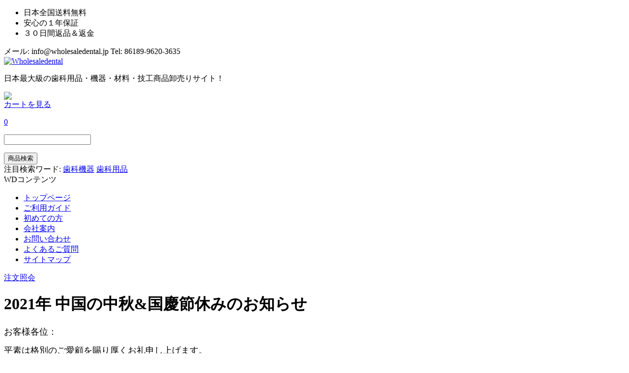

--- FILE ---
content_type: text/html; charset=utf-8
request_url: https://wholesaledental.jp/article-30-2021%E5%B9%B4--%E4%B8%AD%E5%9B%BD%E3%81%AE%E4%B8%AD%E7%A7%8B%E5%9B%BD%E6%85%B6%E7%AF%80%E4%BC%91%E3%81%BF%E3%81%AE%E3%81%8A%E7%9F%A5%E3%82%89%E3%81%9B.html
body_size: 3392
content:
<!DOCTYPE html PUBLIC "-//W3C//DTD XHTML 1.0 Transitional//EN" "http://www.w3.org/TR/xhtml1/DTD/xhtml1-transitional.dtd">
<html xmlns="http://www.w3.org/1999/xhtml">
<head lang=ja>
<meta http-equiv="Content-Type" content="text/html; charset=utf-8" />
<title>2021年  中国の中秋&amp;国慶節休みのお知らせ</title>
<meta name="Keywords" content="" />
<meta name="Description" content="" />
<link rel="shortcut icon" href="favicon.ico" />
<link rel="icon" href="animated_favicon.gif" type="image/gif" />
<link href="themes/wholesaledental/style.css" rel="stylesheet" type="text/css" />
<link href="themes/wholesaledental/style201310.css" rel="stylesheet" type="text/css" />
<script type="text/javascript" src="js/common.js"></script><script type="text/javascript" src="js/transport.js"></script><script type="text/javascript" src="js/utils.js"></script></head>
<body>
<script type="text/javascript">
var process_request = "只今リクエストを処理しています...";
</script>
<DIV class=adnewpage-top>
	<DIV class="adnewpgtop-cen clearfix">
		<UL>
			<LI class=free-gs>日本全国送料無料 </LI>
			<LI class=free-sp>安心の１年保証 </LI>
			<LI class=free-pb>３０日間返品＆返金 </LI>
		</UL>
		<SPAN class="pos_right tel">メール: info@wholesaledental.jp</SPAN>
		<span class="pos_right tel MR20">Tel: 86189-9620-3635</span>
	</DIV>
</DIV>
<DIV class=adnpgnx-cen>
	<DIV class="logoasca clearfix">
		<DIV class="ad-logo pos_left">
			<A href="./" title="Wholesaledental"><IMG src="themes/wholesaledental/images/wd_logo.jpg" alt="Wholesaledental"></A> 
			<DIV><P>日本最大級の歯科用品・機器・材料・技工商品卸売りサイト！</P></DIV>
		</DIV>
		<DIV class="ad-lgright pos_right"><a href="138c-lucky-bag.html"><IMG src="themes/wholesaledental/images/newTopAd.jpg"></a>
		<DIV class="adlgri-sc MT5 clearfix">
			<a href="flow.php" class="adcart pos_right" title="カートを見る" rel=nofollow><SPAN><S></S>カートを見る </SPAN><P>0</P></a>			<DIV class="adsearch pos_right">
				<SCRIPT type=text/javascript>
				<!--
				function checkSearchForm()
				{
					var keyword = document.getElementById('keyword').value;	
					if(keyword && keyword != 'Please Enter Your Keywords Here...')
					{
						document.forms['searchForm'].submit();
						return true;
					}
					else
					{
						alert("Please entry the keywords!");
						return false;
					}
				}
				-->
				</SCRIPT>
				<FORM id=searchForm class="form_search pos_left" onsubmit="return checkSearchForm()" method=get name=searchForm action=search.php>
					<P><SPAN></SPAN><INPUT id=keyword class="inp_srh pos_left " onkeyup=change() name=keywords autocomplete="off"></P>
					<INPUT class=sub-sch value=商品検索 type=submit> 
				</FORM>
				<SPAN class="hot-search pos_left">注目検索ワード: 
				<A title=歯科機器 href="./">歯科機器</A> 
				<A title=歯科材料 href="./">歯科用品</A> 
			</DIV>
		</DIV>
		</DIV>
	</DIV>
	<DIV class=nav-Tit>WDコンテンツ</DIV>
	<DIV class="ad-nav clearfix">
		<UL class="nav-Main clearfix">
			<LI class=nav-Mone><A class=adnav-one title=トップページ href="./">トップページ</A> </LI>
						<LI ><A title="ご利用ガイド" href="/shopping_guide.html" rel=nofollow>ご利用ガイド</A> </LI>
						<LI ><A title="初めての方" href="/first.html" rel=nofollow>初めての方</A> </LI>
						<LI ><A title="会社案内" href="/company.html" rel=nofollow>会社案内</A> </LI>
						<LI ><A title="お問い合わせ" href="/contactus.html" rel=nofollow>お問い合わせ</A> </LI>
						<LI ><A title="よくあるご質問" href="/faq.html" rel=nofollow>よくあるご質問</A> </LI>
						<LI ><A title="サイトマップ" href="/Sitemap.html" rel=nofollow>サイトマップ</A> </LI>
					</UL>
		<DIV class="nav-jifen clearfix"><P><a href="orderquery.php">注文照会</a></P></DIV>
	</DIV>
</DIV> 
<div class="lay-contarner clearfix">
	<div class="mod_article_details dot_3">
		<div class="mod-item">
						<h1>2021年  中国の中秋&amp;国慶節休みのお知らせ</h1>
			<div class="a2a_kit" style="font-size:14px;">
				<p><span style="font-size: large;">お客様各位：</span></p>
<div><span style="font-size: large;">平素は格別のご愛顧を賜り厚くお礼申し上げます。</span></div>
<div><span style="font-size: large;">誠に勝手ながら、下記期間を中国中秋節の休みとさせていただております。</span></div>
<div><span style="font-size: large;">2021年9月19日（日）〜2021年9月21日（火）まで休業させて頂きます。</span></div>
<div><span style="font-size: large;">2021年9月22日（水）より通常業務を開始します。</span></div>
<div><span style="font-size: large;"><br />
</span></div>
<div><span style="font-size: large;">また、中国の国慶節の日程も下記のよう、ご参照ください。</span></div>
<div><span style="font-size: large;">2021年10月1日（金）〜2021年10月7日（木）まで休業させて頂きます。</span></div>
<div><span style="font-size: large;">2021年10月8日（金）より通常業務を開始します。</span></div>
<div><span style="font-size: large;">お急ぎのご注文や出荷日などのご指定、ご不明な点等ありましたら、お早めにお問い合わせください。</span></div>
<div>&nbsp;</div>
<div><span style="font-size: large;"><img src="/images/upload/Image/210.jpg" width="600" height="400" alt="" /></span></div>			</div>
						
		</div>
	</div>
</div>
<DIV class=lay-footer>
	<DIV class=box_footer>
				<DIV class=mod-link>
			<STRONG>リンク</STRONG> 
			<P>
								<A title="歯科器材" href="https://www.wholesaledental.jp" target=_blank>歯科器材&nbsp;&nbsp;</A> 
								<A title="超音波スケーラー" href="https://www.wholesaledental.jp/4c-ultrasonic-scaler.html" target=_blank>超音波スケーラー&nbsp;&nbsp;</A> 
								<A title="口腔内カメラ" href="https://www.wholesaledental.jp/6c-intraoral-camera.html" target=_blank>口腔内カメラ&nbsp;&nbsp;</A> 
								<A title="根管治療機器" href="https://www.wholesaledental.jp/21c-root-canal-treatment-equipment.html" target=_blank>根管治療機器&nbsp;&nbsp;</A> 
								<A title="エアーコンプレッサー" href="https://www.wholesaledental.jp/69c-dental-oilless-air-compressor.html" target=_blank>エアーコンプレッサー&nbsp;&nbsp;</A> 
								<A title="技工機器" href="https://www.wholesaledental.jp/22c-dental-equipment.html" target=_blank>技工機器&nbsp;&nbsp;</A> 
								<A title="ホワイトニング機器" href="https://www.wholesaledental.jp/16c-dental-white.html" target=_blank>ホワイトニング機器&nbsp;&nbsp;</A> 
								<A title="生体情報モニタ" href="https://www.wholesaledental.jp/1c-patient-monitor.html" target=_blank>生体情報モニタ&nbsp;&nbsp;</A> 
								<A title="根管長測定器" href="https://www.wholesaledental.jp/15c-root-canal-length-measuring-instrument.html" target=_blank>根管長測定器&nbsp;&nbsp;</A> 
								<A title="歯科レントゲン" href="https://www.wholesaledental.jp/45c-dental-x-ray.html" target=_blank>歯科レントゲン&nbsp;&nbsp;</A> 
								<A title="パルスオキシメーター" href="https://www.wholesaledental.jp/2c-pulse-oximeter.html" target=_blank>パルスオキシメーター&nbsp;&nbsp;</A> 
							</P>
		</DIV>
				<DIV class="MT10 clearfix">
			<DIV class=foot2>
				<P class=bold>より安全の支払い方法, より便利な配達方法</P>
				<P><IMG class="f_l MR10" src="themes/wholesaledental/images/bank.png"><IMG src="themes/wholesaledental/images/footer_edm.png"></P>
			</DIV>
			<DIV class="box_email f_r">
				<DIV class="get_email clearfix">
					<INPUT id=user_email_order class=email> 
					<INPUT class=subemaile onclick="add_email_list('アドレスは禁じされています！');" value=メルマが type=submit><BR>
					<DIV id=get_email_alert class=get_email_alert>ご入力のメールアドレスは正しくありません！ </DIV>
					<SCRIPT type=text/javascript src="js/mod_email.js"></SCRIPT>
				</DIV>
				<P>当サイトの新製品、割引、サービスなどの最新状況を得る</P>
			</DIV>
		</DIV>
		<DIV class="mod-aboutUs clearfix">
			<H5>ガイドライン</H5>
			<UL>
																				<LI><a title="会社概要" href="company.html" rel="nofollow">会社概要</a></LI>
																					<LI><a title="はじめての方へ" href="first.html" rel="nofollow">はじめての方へ</a></LI>
																					<LI><a title="ご利用ガイド" href="shopping_guide.html" rel="nofollow">ご利用ガイド</a></LI>
																					<LI><a title="商品のお届けについて" href="shopping_guide.html#h5" rel="nofollow">商品のお届けについて</a></LI>
																					<LI><a title="お支払について" href="shopping_guide.html#h6" rel="nofollow">お支払について</a></LI>
																					<LI><a title="送料と配送について" href="shopping_guide.html#h4" rel="nofollow">送料と配送について</a></LI>
																					<LI><a title="返品と交換について" href="shopping_guide.html#h7" rel="nofollow">返品と交換について</a></LI>
																					<LI><a title="よくあるご質問" href="faq.html" rel="nofollow">よくあるご質問</a></LI>
																					<LI><a title="お問い合わせ" href="contactus.html" rel="nofollow">お問い合わせ</a></LI>
																					<LI><a title="サイトマップ" href="Sitemap.html" rel="nofollow">サイトマップ</a></LI>
																	</UL>
		</DIV>
		<DIV class="mod-footernav clearfix">
			<DIV class=footer_nav><P class=MT20>COPYRIGHT@ WHOLESALEDENTAL CO.LTD.All RIGHTS RESERVED.</P></DIV>
		</DIV>
	</DIV>
</DIV>
    <div style="display:none;"><script type="text/javascript" src="https://s9.cnzz.com/z_stat.php?id=1281099454&web_id=1281099454"></script></div>
 
</body>
</html>